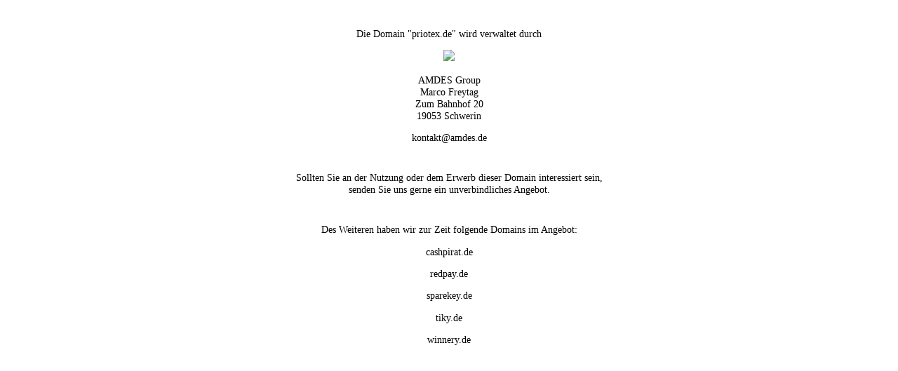

--- FILE ---
content_type: text/html
request_url: https://www.priotex.de/
body_size: 606
content:
<!DOCTYPE html>
<html lang="de">
<head>
<base href="https://www.priotex.de/">
<meta name="copyright" content="AMDES Group">
<meta http-equiv="language" content="de">
<meta charset="UTF-8">
<meta http-equiv="X-UA-Compatible" content="IE=edge" />
<meta name="MSSmartTagsPreventParsing" content="true">
<META name='title' content='review marketing'>
<META name='description' content='your daily tombola'>
<META name='keywords' content='Werbung,Marketing,Kaufen,Verkaufen,Mieten,Online,Klick,Forcedklick,Button,Gewinnen,Geld'>
<META name='revisit-after' content='1 month'>
<META name='page-topic' content='Dienstleistung, Internet'>
<META name='page-type' content='Marketing'>
<META name='robots' content='INDEX,FOLLOW'>
<meta name="robots" content="noarchive">
<meta name="robots" content="noimageindex">
<meta name="audience" Content="All">
<title>PRIOTEX</title>
<style>
body{text-align:center;font-family:verdana;font-size:0.9em;}
div{margin-top:40px;}
</style>
</head>

<body>
<div>
Die Domain "priotex.de" wird verwaltet durch<p>
<img src="https://www.amdes.de/logo200.png"><p>
AMDES Group<br>
Marco Freytag<br>
Zum Bahnhof 20<br>
19053 Schwerin<p>
kontakt@amdes.de
</div>
<div>Sollten Sie an der Nutzung oder dem Erwerb dieser Domain interessiert sein,<br>senden Sie uns gerne ein unverbindliches Angebot.</div>
<div>Des Weiteren haben wir zur Zeit folgende Domains im Angebot:<p>
cashpirat.de<p>
redpay.de<p>
sparekey.de<p>
tiky.de<p>
winnery.de
</div>
</body>

</html>